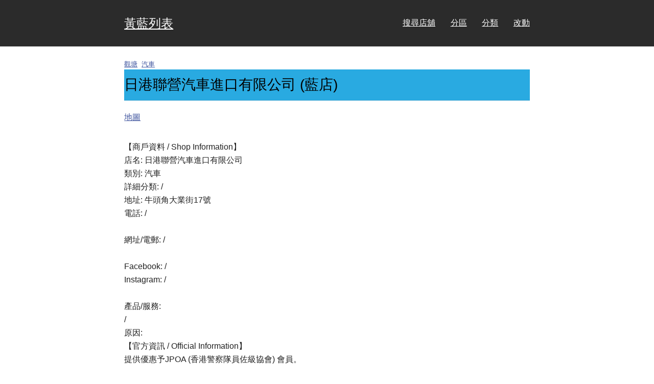

--- FILE ---
content_type: text/html; charset=utf-8
request_url: https://yellow-blue-map.pages.dev/shops/22.316-114.216-%E6%97%A5%E6%B8%AF%E8%81%AF%E7%87%9F%E6%B1%BD%E8%BB%8A%E9%80%B2%E5%8F%A3%E6%9C%89%E9%99%90%E5%85%AC%E5%8F%B8/
body_size: 850
content:
<!DOCTYPE html>
<html lang="zh-Hant">
<title>日港聯營汽車進口有限公司 (藍店) | 黃藍列表</title>
<meta charset="utf-8">
<meta name="generator" content="Hugo 0.144.2">
<meta name="description" content="位於觀塘區嘅汽車💙店">
<meta name="viewport" content="width=device-width, initial-scale=1.0">
<link rel="canonical" href="https://yellow-blue-map.pages.dev/shops/22.316-114.216-%E6%97%A5%E6%B8%AF%E8%81%AF%E7%87%9F%E6%B1%BD%E8%BB%8A%E9%80%B2%E5%8F%A3%E6%9C%89%E9%99%90%E5%85%AC%E5%8F%B8/">
<link rel="stylesheet" href="/css/theme.css">
<link rel="stylesheet" href="/css/classes.css">
<link rel="stylesheet" href="/css/my.css">

<header class="dark">
  <h2><a href="https://yellow-blue-map.pages.dev/">黃藍列表</a></h2>
  <nav>
    
      <a href="/shops/">搜尋店舖</a>
    
      <a href="/districts/">分區</a>
    
      <a href="/categories/">分類</a>
    
      <a href="/changelogs/">改動</a>
    
  </nav>
</header>

<article>
  <header>
    <div class="flex">
      <span class="tag"><a href="/districts/%E8%A7%80%E5%A1%98/">觀塘</a></span>
      <span class="tag"><a href="/categories/%E6%B1%BD%E8%BB%8A/">汽車</a></span>
    </div>
    <h1 class="blue-bg">日港聯營汽車進口有限公司 (藍店)</h1>
    <p><a href="https://www.openstreetmap.org/?&mlat=22.3158619&mlon=114.2157862#map=17/22.3158619/114.2157862">地圖</a></p>
  </header>
  【商戶資料 / Shop Information】<br>店名: 日港聯營汽車進口有限公司<br>類別: 汽車<br>詳細分類: /<br>地址: 牛頭角大業街17號<br>電話: /<br><br>網址/電郵: /<br><br>Facebook: /<br>Instagram: /<br><br>產品/服務:<br>/<br>原因: <br>【官方資訊 / Official Information】<br>提供優惠予JPOA (香港警察隊員佐級協會) 會員。<br><br>Source:<br>/<br><br>相關圖片:<br><a href="https://ibb.co/Nsdm93C">https://ibb.co/Nsdm93C</a>

</article>



<footer class="dark">
    <span><a href="https://github.com/hkgaajau/yellow-blue-map"><img alt="Github Repo" src="/img/GitHub-Mark-Light-32px.png"></a></span>
    <span>資料來源: 終極黃藍地圖</span>
</footer>

<script defer src='https://static.cloudflareinsights.com/beacon.min.js' data-cf-beacon='{"token": "4b2e8989d0da4f3ea9b1ee8bddcbc780"}'></script>
</html>


--- FILE ---
content_type: text/css; charset=utf-8
request_url: https://yellow-blue-map.pages.dev/css/my.css
body_size: -106
content:
article a {
  color: #3f549e;
}
header time {
  color: #595959;
}
@media (prefers-color-scheme: dark) {
  article a {
    color: #90a9ff;
  }
  header time {
    color: #adadad;
  }
}

a {
    text-decoration: underline;
}

footer {
    display: flex;
    align-items: center;
}

footer img {
    vertical-align: middle;
}

footer > :first-child {
    margin-right: auto;
}

.box-list {
    display: flex;
    flex-wrap: wrap;
    list-style-type: none;
}

.box-list li {
    flex: 0 30%;
}

.yellow-bg {
    background: rgb(250, 216, 33);
    color: black;
}

.blue-bg {
    background: rgb(41, 170, 225);
    color: black;
}

.green-bg {
    background: rgb(58, 179, 74);
    color: black;
}

.yellow-bg ul, .blue-bg ul, .green-bg ul {
    list-style-type: none;
}

.yellow-bg a, .blue-bg a, .green-bg a {
    color: black;
    font-size: 1.1rem;
}

.yellow-bg .tag, .blue-bg .tag, .green-bg .tag {
    background-color: #eee;
    border: 1px solid black;
    color: black;
}

.relaxed-block-list {
    list-style-type: none;
    padding: 0;
}

.relaxed-block-list li {
    font-size: 1.1rem;
    padding: 0.3rem;
}

.tag {
    font-size: 0.8rem;
    margin-left: 0.5rem;
}

.tag:first-child {
    margin-left: 0;
}

.flex {
    display: flex;
}

#map.js {
    height: 50vh;
    min-height: 300px;
    max-height: 500px;
}
#map.leaflet-pseudo-fullscreen {
    min-height: 0;
    max-height: none;
}
#map.js > .fallback {
    display: none;
}
.marker {
    width: 1rem;
    height: 1rem;
    display: block;
    left: -0.5rem;
    top: -0.5rem;
    position: relative;
    border-radius: 1rem 1rem 0;
    transform: rotate(45deg);
    border: 1px solid #FFFFFF;
}

body.noscroll {
    overflow: hidden;
}

#list-container {
    height: max(20rem, 50vh);
}

#list-container.js > .fallback {
    display: none;
}

.show-when-loading {
    display: none;
}

#list-container.loading .show-when-loading {
    display: block;
}

#list-container.loading .hide-when-loading {
    display: none;
}

.vrow {
    left: 0px;
    right: 0px;
}

#search-container {
    display: flex;
}

#search-container label {
    padding-right: 0.5rem;
}

#search-container input {
    flex: 1;
}

.source-disclaimer {
    background: lightyellow;
    border: 1px red solid;
    color: black;
    padding: 0.5em;
}